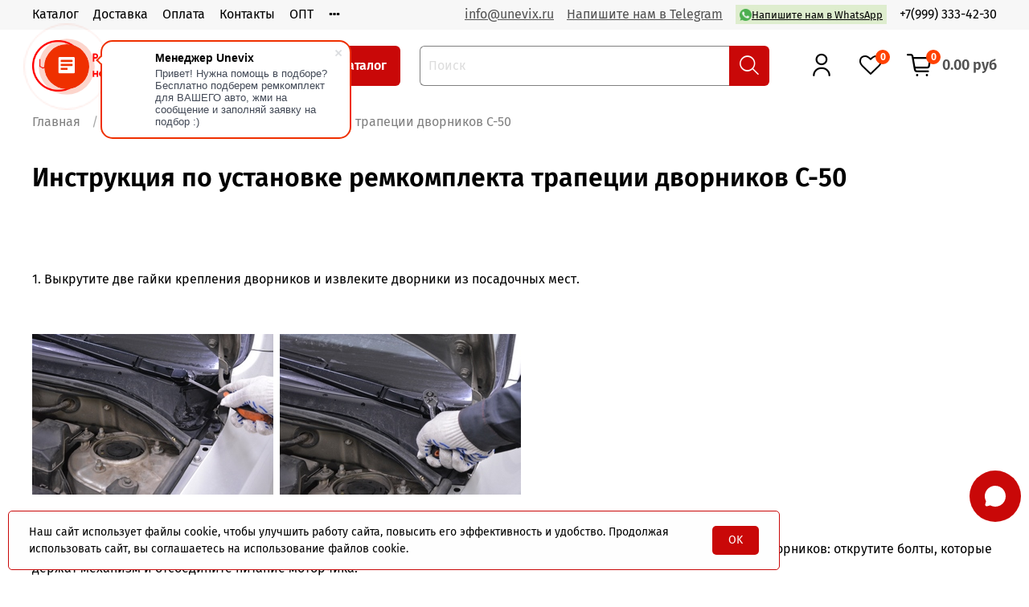

--- FILE ---
content_type: text/html; charset=UTF-8
request_url: https://feedbackcloud.kupiapp.ru/widget/widget.php?gid=93004360&style=standart&count=5
body_size: 2668
content:
<div id="feedback_kupiapp">
	<div>
		<img src="https://mc.yandex.ru/watch/48714419" style="position:absolute; left:-9999px;" alt="" />
	</div>
			<div class="container_kupiapp">
				<div class="user_kupiapp">
					<div class="row_kupiapp">
						<div class="col_name_kupiapp"><a class="link_kupiapp" target="_blank" href="https://vk.com/id15949919">Григорий Остапенко</a></div>
						<div class="col_date_kupiapp">22.12.2025 11:37</div>
					</div>
					<div>
						<a target="_blank" href="https://vk.com/id15949919">
							<img class="avatar_kupiapp" src="https://sun1-14.userapi.com/s/v1/ig2/SWmodkwZh3M2hZi9vye5SdDXpu6dPr2x5SmfA8SkbuOn8tSqbrULCkfhkiutHcPb8h_UUYIe3nv6RR2G6b9JK7Jc.jpg?quality=95&crop=447,363,1557,1557&as=32x32,48x48,72x72,108x108,160x160,240x240,360x360,480x480,540x540,640x640,720x720,1080x1080,1280x1280,1440x1440&ava=1&cs=50x50">
						</a>
					</div>
				</div>
					<div class="comment_kupiapp">
					 Установил ремкомплект ограничителя камри 55. Через месяц за скрепели, теперь слабо держит 					</div>
			</div>
			<div class="container_kupiapp">
				<div class="user_kupiapp">
					<div class="row_kupiapp">
						<div class="col_name_kupiapp"><a class="link_kupiapp" target="_blank" href="https://vk.com/id2914308">Николай Палагин</a></div>
						<div class="col_date_kupiapp">19.09.2025 20:44</div>
					</div>
					<div>
						<a target="_blank" href="https://vk.com/id2914308">
							<img class="avatar_kupiapp" src="https://sun1-96.userapi.com/s/v1/ig2/TSmVb0qtvL6ShglklJeL7zjL-rPy1pjWQcibVu-PsE9frENpTkBQrlCCaONzehnMRNX-jR5Ad9JRKmq_N21gj7zg.jpg?quality=96&crop=213,0,853,853&as=32x32,48x48,72x72,108x108,160x160,240x240,360x360,480x480,540x540,640x640,720x720&ava=1&cs=50x50">
						</a>
					</div>
				</div>
					<div class="comment_kupiapp">
					 Отличные ремкомплеты! Владею киа рио 2016 года. Передние двери перестали фиксироваться через 3 года эксплуатации. Был заказан ремкомплект и установлен. Сейчас идет 2025 год тяжелые двери с шумкой фиксираются, да может быть не так жостко как в самом начале, но фиксиркются. Сегодня дошли руки до задних дверей, и я вспомнил какой же это кайф)))))
Подвожу итог ремкомплект служит гораздо лучше заводских фиксаторов. Как говорится 4 года полет отличный:) Всем рекомендую 					</div>
			</div>
			<div class="container_kupiapp">
				<div class="user_kupiapp">
					<div class="row_kupiapp">
						<div class="col_name_kupiapp"><a class="link_kupiapp" target="_blank" href="https://vk.com/id781393059">Олег Хайрутдинов</a></div>
						<div class="col_date_kupiapp">03.07.2025 13:55</div>
					</div>
					<div>
						<a target="_blank" href="https://vk.com/id781393059">
							<img class="avatar_kupiapp" src="https://sun1-95.userapi.com/impg/DW4IDqvukChyc-WPXmzIot46En40R00idiUAXw/l5w5aIHioYc.jpg?quality=96&as=32x32,48x48,72x72,108x108,160x160,240x240,360x360&sign=10ad7d7953daabb7b0e707fdfb7ebefd&u=I6EtahnrCRLlyd0MhT2raQt6ydhuyxX4s72EHGuUSoM&cs=50x50">
						</a>
					</div>
				</div>
					<div class="comment_kupiapp">
					 Заказывал ремкомплект рулевой рейки на Suzuki SX-4 яп, правый руль. Все сузуководы знают о проблеме (болезни) этих милашек, конечно же это рейка и уже на 80000км. Заказал, поставил (чуть не офигел снимать ее) все подошло как родное, лучше! Подробная информация по установке в комплекте. Ставить по бумажке вообще ничего сложного, короче одни положительные эмоции. Собрал и поехал, стук естественно ушел, руль возвращается... Спасибо что вы есть!					</div>
			</div>
			<div class="container_kupiapp">
				<div class="user_kupiapp">
					<div class="row_kupiapp">
						<div class="col_name_kupiapp"><a class="link_kupiapp" target="_blank" href="https://vk.com/id14917451">Сергей Арзиманов</a></div>
						<div class="col_date_kupiapp">07.06.2025 9:03</div>
					</div>
					<div>
						<a target="_blank" href="https://vk.com/id14917451">
							<img class="avatar_kupiapp" src="https://sun1-29.userapi.com/s/v1/ig2/QwOdT8hUXHsG8XnjqRjNf1su7nt25Ll7MEpGHsqiCAO81iuDnFbROU7-W5e8BMa1pIZu_w7P2NDNiEWB64Ydn0yd.jpg?quality=95&crop=0,0,640,640&as=32x32,48x48,72x72,108x108,160x160,240x240,360x360,480x480,540x540,640x640&ava=1&cs=50x50">
						</a>
					</div>
				</div>
					<div class="comment_kupiapp">
					 Покупал несколько лет назад рем. Комплект на двери Хонда Цивик 5д всё работает не каких скрипов сейчас заказал на Мазду сх5 всё быстро удобно. Спасибо					</div>
			</div>
			<div class="container_kupiapp">
				<div class="user_kupiapp">
					<div class="row_kupiapp">
						<div class="col_name_kupiapp"><a class="link_kupiapp" target="_blank" href="https://vk.com/id147775132">Али Куандыков</a></div>
						<div class="col_date_kupiapp">11.02.2025 11:20</div>
					</div>
					<div>
						<a target="_blank" href="https://vk.com/id147775132">
							<img class="avatar_kupiapp" src="https://sun1-95.userapi.com/s/v1/ig2/eRUlx1x4ArcfN1-XpDSCZfEcDbOxMnYh6LXEcpo3TIsLTGPyveYcVC1BHG6RjvK4TXBa4zaSdwG3PDUKAn59FDi6.jpg?quality=95&crop=0,510,1849,1849&as=32x32,48x48,72x72,108x108,160x160,240x240,360x360,480x480,540x540,640x640,720x720,1080x1080,1280x1280,1440x1440&ava=1&cs=50x50">
						</a>
					</div>
				</div>
					<div class="comment_kupiapp">
					 Может быть и подходит, но при установке на тойота витц 10 кузов 2000 года машинка 3 дверная , сильно широкий пластик , не входит в отверстие с родной резинкой , по итогу пришлось выкинуть . Поехал поставил контрактные по 500 рублей в японке и все работает прекрасно . Жалк время потраченное в никуда 					</div>
			</div>
		<div class="center_kupiapp">
			<a target="_blank" href="https://vk.com/app6326142_-93004360" class="button_kupiapp">Читать другие отзывы</a>
		</div> 
</div>





--- FILE ---
content_type: text/css
request_url: https://static.insales-cdn.com/assets/1/1716/3081908/1753410460/theme.css
body_size: 2117
content:
@charset "UTF-8";
/* line 1, _settings.scss */
:root {
  --bg: var(--draft-bg, #ffffff);
  --bg-is-light: var(--draft-bg-is-light, true);
  --bg-minor-shade: var(--draft-bg-minor-shade, #f7f7f7);
  --bg-minor-shade-is-light: var(--draft-bg-minor-shade-is-light, true);
  --bg-major-shade: var(--draft-bg-major-shade, #ededed);
  --bg-major-shade-is-light: var(--draft-bg-major-shade-is-light, true);
  --bg-half-shade: var(--draft-bg-half-shade, #808080);
  --bg-half-shade-is-dark: var(--draft-bg-half-shade-is-dark, true);
  --color-btn-bg: var(--draft-color-btn-bg, #C90808);
  --color-btn-bg-is-dark: var(--draft-color-btn-bg-is-dark, true);
  --color-btn-bg-minor-shade: var(--draft-color-btn-bg-minor-shade, #e60a0a);
  --color-btn-bg-minor-shade-is-dark: var(--draft-color-btn-bg-minor-shade-is-dark, true);
  --color-btn-bg-major-shade: var(--draft-color-btn-bg-major-shade, #f51818);
  --color-btn-bg-major-shade-is-dark: var(--draft-color-btn-bg-major-shade-is-dark, true);
  --color-btn-bg-half-shade: var(--draft-color-btn-bg-half-shade, #f96f6f);
  --color-btn-bg-half-shade-is-dark: var(--draft-color-btn-bg-half-shade-is-dark, true);
  --color-accent-text: var(--draft-color-accent-text, #525252);
  --color-accent-text-is-dark: var(--draft-color-accent-text-is-dark, true);
  --color-accent-text-minor-shade: var(--draft-color-accent-text-minor-shade, #636363);
  --color-accent-text-minor-shade-is-dark: var(--draft-color-accent-text-minor-shade-is-dark, true);
  --color-accent-text-major-shade: var(--draft-color-accent-text-major-shade, #747474);
  --color-accent-text-major-shade-is-dark: var(--draft-color-accent-text-major-shade-is-dark, true);
  --color-accent-text-half-shade: var(--draft-color-accent-text-half-shade, #a8a8a8);
  --color-accent-text-half-shade-is-dark: var(--draft-color-accent-text-half-shade-is-dark, true);
  --color-text-dark: var(--draft-color-text-dark, #000000);
  --color-text-dark-is-dark: var(--draft-color-text-dark-is-dark, true);
  --color-text-dark-minor-shade: var(--draft-color-text-dark-minor-shade, #1a1a1a);
  --color-text-dark-minor-shade-is-dark: var(--draft-color-text-dark-minor-shade-is-dark, true);
  --color-text-dark-major-shade: var(--draft-color-text-dark-major-shade, #333333);
  --color-text-dark-major-shade-is-dark: var(--draft-color-text-dark-major-shade-is-dark, true);
  --color-text-dark-half-shade: var(--draft-color-text-dark-half-shade, #808080);
  --color-text-dark-half-shade-is-dark: var(--draft-color-text-dark-half-shade-is-dark, true);
  --color-text-light: var(--draft-color-text-light, #ffffff);
  --color-text-light-is-light: var(--draft-color-text-light-is-light, true);
  --color-text-light-minor-shade: var(--draft-color-text-light-minor-shade, #f7f7f7);
  --color-text-light-minor-shade-is-light: var(--draft-color-text-light-minor-shade-is-light, true);
  --color-text-light-major-shade: var(--draft-color-text-light-major-shade, #ededed);
  --color-text-light-major-shade-is-light: var(--draft-color-text-light-major-shade-is-light, true);
  --color-text-light-half-shade: var(--draft-color-text-light-half-shade, #808080);
  --color-text-light-half-shade-is-dark: var(--draft-color-text-light-half-shade-is-dark, true);
  --icons_pack: var(--draft-icons_pack, minimal);
  --controls-btn-border-radius: var(--draft-controls-btn-border-radius, 6px);
  --color-notice-warning: var(--draft-color-notice-warning, #fff3cd);
  --color-notice-warning-is-light: var(--draft-color-notice-warning-is-light, true);
  --color-notice-warning-minor-shade: var(--draft-color-notice-warning-minor-shade, #fff3ca);
  --color-notice-warning-minor-shade-is-light: var(--draft-color-notice-warning-minor-shade-is-light, true);
  --color-notice-warning-major-shade: var(--draft-color-notice-warning-major-shade, #fff2c8);
  --color-notice-warning-major-shade-is-light: var(--draft-color-notice-warning-major-shade-is-light, true);
  --color-notice-warning-half-shade: var(--draft-color-notice-warning-half-shade, #ffedb3);
  --color-notice-warning-half-shade-is-light: var(--draft-color-notice-warning-half-shade-is-light, true);
  --color-notice-success: var(--draft-color-notice-success, #d4edda);
  --color-notice-success-is-light: var(--draft-color-notice-success-is-light, true);
  --color-notice-success-minor-shade: var(--draft-color-notice-success-minor-shade, #d3ecd9);
  --color-notice-success-minor-shade-is-light: var(--draft-color-notice-success-minor-shade-is-light, true);
  --color-notice-success-major-shade: var(--draft-color-notice-success-major-shade, #d1ecd7);
  --color-notice-success-major-shade-is-light: var(--draft-color-notice-success-major-shade-is-light, true);
  --color-notice-success-half-shade: var(--draft-color-notice-success-half-shade, #bee4c7);
  --color-notice-success-half-shade-is-light: var(--draft-color-notice-success-half-shade-is-light, true);
  --color-notice-error: var(--draft-color-notice-error, #f8d7da);
  --color-notice-error-is-light: var(--draft-color-notice-error-is-light, true);
  --color-notice-error-minor-shade: var(--draft-color-notice-error-minor-shade, #f8d7da);
  --color-notice-error-minor-shade-is-light: var(--draft-color-notice-error-minor-shade-is-light, true);
  --color-notice-error-major-shade: var(--draft-color-notice-error-major-shade, #f8d5d8);
  --color-notice-error-major-shade-is-light: var(--draft-color-notice-error-major-shade-is-light, true);
  --color-notice-error-half-shade: var(--draft-color-notice-error-half-shade, #f5c4c8);
  --color-notice-error-half-shade-is-light: var(--draft-color-notice-error-half-shade-is-light, true);
  --color-notice-info: var(--draft-color-notice-info, #cce5ff);
  --color-notice-info-is-light: var(--draft-color-notice-info-is-light, true);
  --color-notice-info-minor-shade: var(--draft-color-notice-info-minor-shade, #cae4ff);
  --color-notice-info-minor-shade-is-light: var(--draft-color-notice-info-minor-shade-is-light, true);
  --color-notice-info-major-shade: var(--draft-color-notice-info-major-shade, #c8e3ff);
  --color-notice-info-major-shade-is-light: var(--draft-color-notice-info-major-shade-is-light, true);
  --color-notice-info-half-shade: var(--draft-color-notice-info-half-shade, #b3d7ff);
  --color-notice-info-half-shade-is-light: var(--draft-color-notice-info-half-shade-is-light, true);
  --font-family: var(--draft-font-family, "Fira Sans");
  --font-size: var(--draft-font-size, 16px);
  --font-family-heading: var(--draft-font-family-heading, "Fira Sans");
  --heading-ratio: var(--draft-heading-ratio, 2);
  --heading-weight: var(--draft-heading-weight, 600);
  --collection_count: var(--draft-collection_count, 20);
  --search_count: var(--draft-search_count, 15);
  --blog_size: var(--draft-blog_size, 3);
  --product_not_available: var(--draft-product_not_available, hidden);
  --layout-content-max-width: var(--draft-layout-content-max-width, 1408px);
  --delta_sidebar: var(--draft-delta_sidebar, 2);
  --sidebar_index_show: var(--draft-sidebar_index_show, false);
  --sidebar_index_position: var(--draft-sidebar_index_position, left);
  --sidebar_collection_show: var(--draft-sidebar_collection_show, true);
  --sidebar_collection_position: var(--draft-sidebar_collection_position, left);
  --sidebar_cart_show: var(--draft-sidebar_cart_show, false);
  --sidebar_cart_position: var(--draft-sidebar_cart_position, left);
  --sidebar_product_show: var(--draft-sidebar_product_show, false);
  --sidebar_product_position: var(--draft-sidebar_product_position, left);
  --sidebar_blog_show: var(--draft-sidebar_blog_show, false);
  --sidebar_blog_position: var(--draft-sidebar_blog_position, left);
  --sidebar_article_show: var(--draft-sidebar_article_show, false);
  --sidebar_article_position: var(--draft-sidebar_article_position, left);
  --sidebar_page_show: var(--draft-sidebar_page_show, false);
  --sidebar_page_position: var(--draft-sidebar_page_position, left);
  --sidebar_compare_show: var(--draft-sidebar_compare_show, false);
  --sidebar_compare_position: var(--draft-sidebar_compare_position, left);
  --sidebar_search_show: var(--draft-sidebar_search_show, false);
  --sidebar_search_position: var(--draft-sidebar_search_position, left);
  --feedback_captcha_enabled: var(--draft-feedback_captcha_enabled, true);
  --favorite_enabled: var(--draft-favorite_enabled, true);
  --compare_enabled: var(--draft-compare_enabled, false); }

/* line 4, theme.scss */
.outside-widgets .delete-widget-link {
  display: none; }

/* line 8, theme.scss */
.outside-widgets .add-widget-link {
  display: none; }

/* line 1, custom.css */
.elementor-social-icon-whatsapp {
  background-color: #25d366; }

/* line 4, custom.css */
.whatsapp img {
  width: 15px;
  margin-bottom: 3px; }

/* line 8, custom.css */
.whatsapp a {
  font-size: 13px;
  background-color: #deedce;
  padding: 5px 5px 4px;
  color: black; }

/* line 14, custom.css */
.testimonial-block > h3 {
  text-align: center;
  display: block; }

/* line 18, custom.css */
.testimonial-block {
  background: #fff;
  padding-top: 40px; }

/* line 22, custom.css */
#feedback_kupiapp {
  display: flex !important;
  flex-wrap: wrap;
  justify-content: center; }

/* line 27, custom.css */
.center_kupiapp {
  display: block;
  width: 100%; }

/* line 31, custom.css */
.container_kupiapp {
  margin: 5px;
  flex: 0 31%; }

/* line 35, custom.css */
.btn-custom {
  background-color: #C90808;
  color: #eeeeee !important;
  padding: 10px;
  border-radius: 10px; }

/* line 43, custom.css */
#delivery-page-table .delivery-table-row > div, #index-page-table .index-table-row > a {
  display: flex;
  flex-direction: row;
  flex-basis: 100%;
  flex: 1;
  align-items: center;
  padding: 25px 25px 25px 25px;
  background-color: #ffffff;
  box-shadow: 0px 8px 17px 0px rgba(0, 0, 0, 0.15); }

/* line 53, custom.css */
#index-page-table .index-table-row > a {
  padding: 0 10px 0 0 !important; }

/* line 57, custom.css */
#delivery-page-table .delivery-table-td {
  display: flex;
  flex-direction: column; }

/* line 61, custom.css */
#delivery-page-table .delivery-table-td img {
  max-width: 100px; }

/* line 64, custom.css */
#delivery-page-table .delivery-table-td:first-child {
  padding-right: 10px; }

/* line 68, custom.css */
#delivery-page-table .delivery-table-td p:first-child {
  font-weight: bold; }

/* line 72, custom.css */
#pay-page #delivery-page-table > div > div {
  flex: 1 30%; }

/* line 75, custom.css */
#delivery-page-table .delivery-table-row > div, #index-page-table .index-table-row > a {
  display: flex;
  flex-direction: row;
  flex-basis: 100%;
  flex: 1;
  align-items: center;
  padding: 25px 25px 25px 25px;
  background-color: #ffffff;
  box-shadow: 0px 8px 17px 0px rgba(0, 0, 0, 0.15); }

/* line 85, custom.css */
.spoiler input, .spoiler div {
  display: none; }

/* line 88, custom.css */
.spoiler :checked ~ div {
  display: block; }

/* Закрытый спойлер */
/* line 92, custom.css */
.spoiler label::before {
  content: '►';
  margin-right: 5px; }

/* Открытый спойлер */
/* line 97, custom.css */
.spoiler :checked + label::before {
  content: '▼'; }

/* line 104, custom.css */
.tab-wrap.block-list {
  border-top: none; }

/* line 108, custom.css */
.tab-wrap.block-list .tab-title {
  color: #800000;
  border-bottom: 1px dashed;
  display: inline-block; }

/* line 114, custom.css */
.tab-wrap.block-list .tab-title:hover {
  color: #FF0000; }


--- FILE ---
content_type: text/css
request_url: https://feedbackcloud.kupiapp.ru/widget/styles/standart_feedback.css?1
body_size: 2994
content:
#feedback_kupiapp {
	box-sizing: border-box !important;
	font-size: 13px !important;
	font-family: Roboto, sans-serif !important;
	background:#fff !important;
	border-radius:3px !important;
	padding:5px !important;
}

.link_kupiapp {
	color: #5181b8 !important;
	font-weight: bold !important;
	text-decoration: none !important;
}

.link_kupiapp:hover {
	color: #5788c1 !important;
}

.avatar_kupiapp {
	border-radius: 100% !important;
}

.container_kupiapp {
  	display: flex !important;
	flex-direction: column-reverse !important;
	max-width:  100% !important;
	padding: 5px !important;
	padding-top: 15px !important;
	border: 1px solid #d7d7d7 !important;
	margin-top: 30px !important;
	background:#fff !important;
}

.user_kupiapp {
	display: flex !important;
	flex-direction: row !important;
	align-self: flex-end !important;
}

.row_kupiapp {
	display: flex !important;
	flex-direction: column !important;
	justify-content: center !important;
	margin-right: 10px !important;
}

.col_name_kupiapp {
	display: flex !important;
	justify-content: flex-end !important;
	line-height:18px !important;
}

.col_date_kupiapp {
	display: flex !important;
	justify-content: flex-end !important;
	/*margin-top: 7px !important;*/
	font-size: 12px !important;
	line-height:18px !important;
    color: rgb(119,126,140) !important;

}

.comment_kupiapp {
	display: row !important;
	padding-left: 10px !important;
    padding-right: 10px !important;
    color: #0c0c0c !important;
}

.button_kupiapp {
    text-decoration: none !important;
    padding: 8px 16px 7px !important;
    padding-left: 25px !important;
    padding-right: 25px !important;
    margin: 0 !important;
    font-size: 12.5px !important;
    display: inline-block !important;
    zoom: 1 !important;
    cursor: pointer !important;
    white-space: nowrap !important;
    outline: none !important;
    vertical-align: top !important;
    line-height: 15px !important;
    text-align: center !important;
    background: none !important;
    background-color: #5181b8 !important;
    color: #fff !important;
    border: 0 !important;
    border-radius: 4px !important;
    box-sizing: border-box !important;
}

.button_kupiapp:hover {
	color: #fff !important;
	cursor: pointer !important;
	background-color: #5788c1 !important;

}

.center_kupiapp {
	display: flex !important;
	flex-direction: row !important;
	justify-content: center !important;
	margin-top: 30px !important;
	margin-bottom: 30px !important;
}

ul.pagination_kupiapp {
    display: inline-block !important;
    padding: 0 !important;
    margin: 0 !important;
}

ul.pagination_kupiapp li {display: inline !important;}

ul.pagination_kupiapp li a {
    color: #5181b8 !important;
    float: left !important;
    padding: 8px 16px !important;
    text-decoration: none !important;
    transition: background-color .3s !important;
    font-size: 18px !important;
}

ul.pagination_kupiapp li a.active {
    background-color: #eee !important;
    color: #5181b8 !important;
}